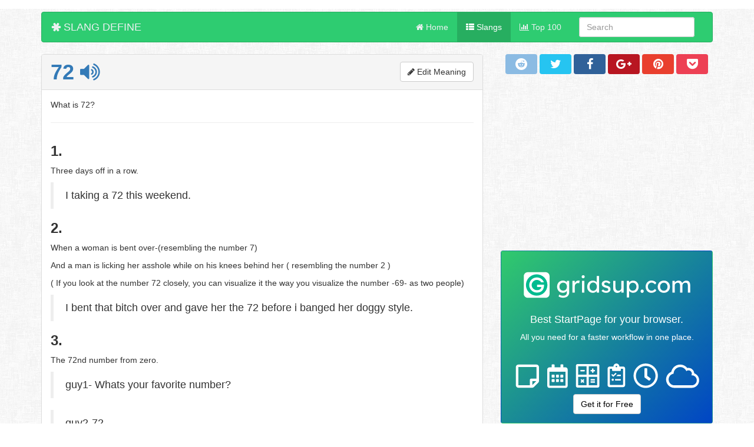

--- FILE ---
content_type: text/html; charset=utf-8
request_url: https://accounts.google.com/o/oauth2/postmessageRelay?parent=https%3A%2F%2Fslangdefine.org&jsh=m%3B%2F_%2Fscs%2Fabc-static%2F_%2Fjs%2Fk%3Dgapi.lb.en.OE6tiwO4KJo.O%2Fd%3D1%2Frs%3DAHpOoo_Itz6IAL6GO-n8kgAepm47TBsg1Q%2Fm%3D__features__
body_size: 160
content:
<!DOCTYPE html><html><head><title></title><meta http-equiv="content-type" content="text/html; charset=utf-8"><meta http-equiv="X-UA-Compatible" content="IE=edge"><meta name="viewport" content="width=device-width, initial-scale=1, minimum-scale=1, maximum-scale=1, user-scalable=0"><script src='https://ssl.gstatic.com/accounts/o/2580342461-postmessagerelay.js' nonce="VnYpCo-3gccbNsXqR37Vfg"></script></head><body><script type="text/javascript" src="https://apis.google.com/js/rpc:shindig_random.js?onload=init" nonce="VnYpCo-3gccbNsXqR37Vfg"></script></body></html>

--- FILE ---
content_type: text/html; charset=utf-8
request_url: https://www.google.com/recaptcha/api2/aframe
body_size: 267
content:
<!DOCTYPE HTML><html><head><meta http-equiv="content-type" content="text/html; charset=UTF-8"></head><body><script nonce="Jjv0IIUc4ivpuczUnQQhcA">/** Anti-fraud and anti-abuse applications only. See google.com/recaptcha */ try{var clients={'sodar':'https://pagead2.googlesyndication.com/pagead/sodar?'};window.addEventListener("message",function(a){try{if(a.source===window.parent){var b=JSON.parse(a.data);var c=clients[b['id']];if(c){var d=document.createElement('img');d.src=c+b['params']+'&rc='+(localStorage.getItem("rc::a")?sessionStorage.getItem("rc::b"):"");window.document.body.appendChild(d);sessionStorage.setItem("rc::e",parseInt(sessionStorage.getItem("rc::e")||0)+1);localStorage.setItem("rc::h",'1768609052779');}}}catch(b){}});window.parent.postMessage("_grecaptcha_ready", "*");}catch(b){}</script></body></html>

--- FILE ---
content_type: application/javascript
request_url: https://slangdefine.org/js/speech.js?ver=0.2
body_size: 1914
content:
var DEFAULT_CHUNK_SIZE = 125;
var US_CHUNK_SIZE = 1024;
var voiceLang2Name = [];
var prevTaVal = "";

function parsePhase0(s) {
	var out = "";
	s = s.replace(/\u00AD/g, '-');
	
	// Convert currency like "$1,000" to "$1000"
	for(var i = 0; i < s.length; i++) {
		var ch = s.charAt(i);
		if(ch == ',' && i > 0 && (i+1) < s.length) {
			// If we are "surrounded" by numbers, simply remove the commas....
			var prevChar = s.charAt(i-1);
			var nextChar = s.charAt(i+1);
			if(jQuery.isNumeric(prevChar) && jQuery.isNumeric(nextChar)) {
				// "Swallow" the comma....
			} else {
				out += ch;
			}
		} else {
			out += ch;
		}
	}
	return out;
}

function parsePhase1(s) {
	var out = "";
	
  // Take out URLs
  var urlRegex =/(\b(https?|ftp|file):\/\/[-A-Z0-9+&@#\/%?=~_|!:,.;]*[-A-Z0-9+&@#\/%=~_|])/ig;
  out = s.replace(urlRegex, "{LINK}");
	
	return out;
}

function getChunkSize() {
	var cs = DEFAULT_CHUNK_SIZE;
	var voiceSelect = $("#voice");
	var selectedVoice = null;
	if(voiceSelect) {
		selectedVoice = voiceSelect.val();
		if(selectedVoice == 'native') {
			cs = US_CHUNK_SIZE;
		}
	}
	return cs;
}

function getChunks(s) {
	// First pass, convert/handle commas around currency, and various special characters
	s = parsePhase0(s);
	
	// Second pass, take out URLs, etc
	s = parsePhase1(s);
	
	// Chunk up the data
	var chunkList = [];
	chunkList = chunker(s, getChunkSize());
	return chunkList;
}
				
function chunker(s, max) {
	var chunks = [];
	var l = [];
	l = s.split(/\n/);  // Split on <CR>
	for(var i = 0; i < l.length; i++) {
		var chunk = l[i];
		if(chunk == '') {
			continue;
	  }
	  var siz = chunk.length;
	  if(siz <= max) {
	  	chunks.push(chunk);
	  } else {
	  	while(chunk.length > 0) {
	  		var smallerChunk = subChunker(chunk, max);
	  		chunks.push(smallerChunk);
	  		chunk = chunk.substr(smallerChunk.length);
	  	}
	  }
	}
	return chunks;
}

function subChunker(s, max) {
	var chunk = s.substr(0, max);
	
	if(chunk.charAt(max) == ' ') {  // Lucky...
		return chunk;
	}
	
	// Start 'rewinding' until a space is found{hopefully}
	for(var i = chunk.length; i > 0; i--) {
		if(chunk.charAt(i) == ' ') {	// Stop!
			return chunk.substr(0, i);
		}
	}
	
	// No space found-- last resort have to cut in mid-word
	return chunk;
}

function initSpeech() {
	var msg = new SpeechSynthesisUtterance('');
	window.speechSynthesis.cancel(); // Cancel previous
	
	var smsg = '';
	if('speechSynthesis' in window) {
		smsg = "Your browser <strong>supports</strong> speech synthesis.";
	} else {
		smsg = 'Sorry your browser <strong>does not support</strong> speech synthesis.<br>Try this in <a href="http://www.google.co.uk/intl/en/chrome/browser/canary.html">Chrome Canary</a>.';
	}
	$("#statusMsg").html(smsg);
	return false;
}


//voiceName = 'native'
//selected = 'selected'

/*native
Google Deutsch
Google US English
Google UK English Female
Google UK English Male
Google español
Google español de Estados Unidos
Google français
Google हिन्दी
Google Bahasa Indonesia
Google italiano
Google 日本語
Google 한국의
Google Nederlands
Google polski
Google português do Brasil
Google русский
Google&nbsp;普通话（中国大陆）
Google&nbsp;粤語（香港
Google 國語（臺灣*/


function doTTS() {
	var taInput = tospeak;
	var t = taInput.toLowerCase();
    var chunkList = getChunks(taInput);
			chunkList.forEach(function(chunk) {
				doSpeak(chunk);
    });

	return false;
}

function doSpeak(s) {

	var selectedVoice = 'Google UK English Female';
	
	var msg = new SpeechSynthesisUtterance();
	
	// If the user had selected a voice, use it...
	if(selectedVoice) {
		msg.voice = window.speechSynthesis.getVoices().filter(function(voice) {
				return voice.name == selectedVoice;
	  })[0];
	} 
  
	var rate = 1;
	msg.rate = rate; // 0.1 to 10
	
	var pitch = 1;
	msg.pitch = pitch; // 0 to 2
	msg.text = s;
		
	// Now speak...
	window.speechSynthesis.speak(msg);
	return false;
}

function doPauseResume() {
	if(pauseResume == 'R') {
		window.speechSynthesis.pause();
		pauseResume = 'P';
	} else if(pauseResume == 'P') {
		window.speechSynthesis.resume();
		pauseResume = 'R';
	} else {
		console.log("Unknown state...");
	}
	return false;
}

function doStop() {
	pauseResume = 'R';
	window.speechSynthesis.cancel();
	return false;
}